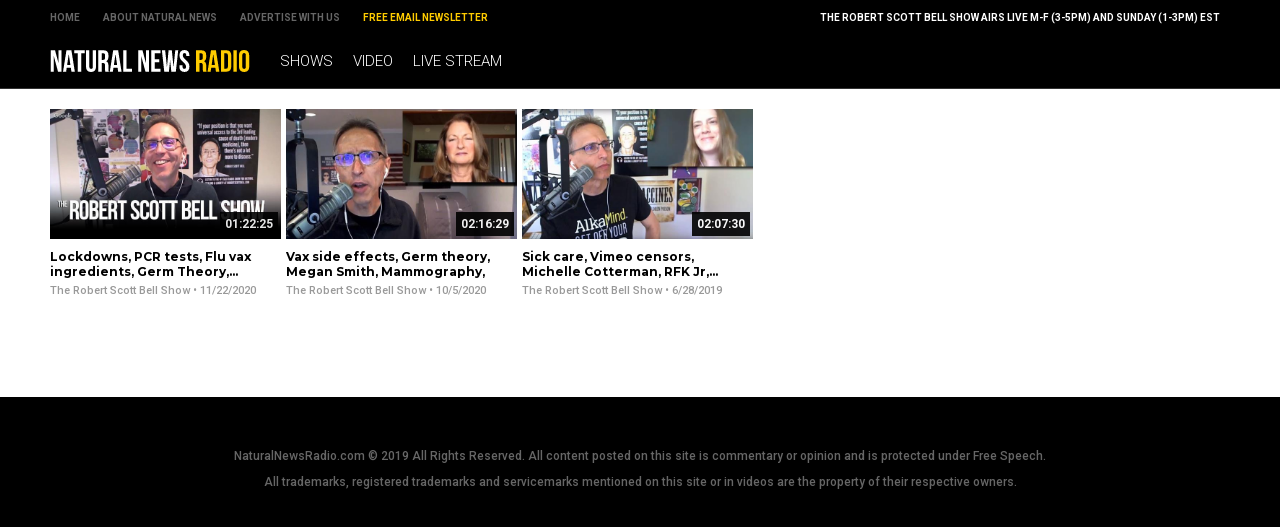

--- FILE ---
content_type: text/html
request_url: https://www.naturalnewsradio.com/Keyword-Germ-Theory.html
body_size: 2218
content:
<!-- UPDATED 11/23/2020 9:05:42 AM  / NaturalNewsRadio Theme -->

<?xml version="1.0" encoding="UTF-8"?>
<html>
<head>

<title>Germ Theory</title>

<meta name="title" content="Germ Theory" />
<meta name="description" content="The Power to Heal is Yours!" />
<meta name="keywords" content="Natural News, Radio, Robert Scott Bell, Health Ranger, Streaming, Video" />
<meta name="news_keywords" content="Natural News, Radio, Robert Scott Bell, Health Ranger, Streaming, Video" />

<meta property="og:title" content="Germ Theory" />
<meta property="og:description" content="The Power to Heal is Yours!" />
<meta property="og:type" content="website" />
<meta property="og:url" content="https://www.naturalnewsradio.com" />
<meta property="og:site_name" content="NaturalNewsRadio" />
<meta property="og:image" content="https://www.naturalnewsradio.com/Assets/Uploads/640/NaturalNews-Radio.jpg" />

<meta name="twitter:card" content="summary_large_image" />
<meta name="twitter:url" content="https://www.naturalnewsradio.com" />
<meta name="twitter:title" content="Germ Theory" />
<meta name="twitter:description" content="The Power to Heal is Yours!" />
<meta name="twitter:image" content="https://www.naturalnewsradio.com/Assets/Uploads/640/NaturalNews-Radio.jpg" />

<!-- ///////////////////////////////////////////////////////////////////////////// -->

<meta id="viewport" name="viewport" content="width=device-width, initial-scale=1, maximum-scale=1, minimum-scale=1, user-scalable=no, viewport-fit=auto">

<!-- ///////////////////////////////////////////////////////////////////////////// -->

<link rel="manifest" href="NNRadio.json">
<meta name="application-name" content="NN Radio">


<meta name="apple-mobile-web-app-capable" content="yes"/>
<meta name="apple-mobile-web-app-title" content="Natural News Radio"/>
<meta name="apple-mobile-web-app-status-bar-style" content="black"/>
<meta name="apple-touch-fullscreen" content="yes"/>
<meta name="mobile-web-app-capable" content="yes"/>
<meta name="msapplication-TileColor" content="#000000"/>

<link rel="apple-touch-startup-image" media="(device-width: 414px) and (device-height: 896px) and (-webkit-device-pixel-ratio: 3)" href="//www.naturalnewsradio.com/Assets/Themes/NaturalNewsRadio/Images/apple-launch-1242x2688.png"> 
<link rel="apple-touch-startup-image" media="(device-width: 414px) and (device-height: 896px) and (-webkit-device-pixel-ratio: 2)" href="//www.naturalnewsradio.com/Assets/Themes/NaturalNewsRadio/Images/apple-launch-828x1792.png"> 
<link rel="apple-touch-startup-image" media="(device-width: 375px) and (device-height: 812px) and (-webkit-device-pixel-ratio: 3)" href="//www.naturalnewsradio.com/Assets/Themes/NaturalNewsRadio/Images/apple-launch-1125x2436.png"> 
<link rel="apple-touch-startup-image" media="(device-width: 414px) and (device-height: 736px) and (-webkit-device-pixel-ratio: 3)" href="//www.naturalnewsradio.com/Assets/Themes/NaturalNewsRadio/Images/apple-launch-1242x2208.png"> 
<link rel="apple-touch-startup-image" media="(device-width: 375px) and (device-height: 667px) and (-webkit-device-pixel-ratio: 2)" href="//www.naturalnewsradio.com/Assets/Themes/NaturalNewsRadio/Images/apple-launch-750x1334.png">  
<link rel="apple-touch-startup-image" media="(device-width: 1024px) and (device-height: 1366px) and (-webkit-device-pixel-ratio: 2)" href="//www.naturalnewsradio.com/Assets/Themes/NaturalNewsRadio/Images/apple-launch-2048x2732.png"> 
<link rel="apple-touch-startup-image" media="(device-width: 834px) and (device-height: 1194px) and (-webkit-device-pixel-ratio: 2)" href="//www.naturalnewsradio.com/Assets/Themes/NaturalNewsRadio/Images/apple-launch-1668x2388.png"> 
<link rel="apple-touch-startup-image" media="(device-width: 834px) and (device-height: 1112px) and (-webkit-device-pixel-ratio: 2)" href="//www.naturalnewsradio.com/Assets/Themes/NaturalNewsRadio/Images/apple-launch-1668x2224.png"> 
<link rel="apple-touch-startup-image" media="(device-width: 768px) and (device-height: 1024px) and (-webkit-device-pixel-ratio: 2)" href="//www.naturalnewsradio.com/Assets/Themes/NaturalNewsRadio/Images/apple-launch-1536x2048.png">

<link href="//www.naturalnewsradio.com/Assets/Themes/NaturalNewsRadio/Images/favicon.ico" type="image/x-icon" rel="icon" />
<link href="//www.naturalnewsradio.com/Assets/Themes/NaturalNewsRadio/Images/favicon.ico" type="image/x-icon" rel="shortcut icon" />
<link href="//www.naturalnewsradio.com/Assets/Themes/NaturalNewsRadio/Images/favicon-32.png" rel="apple-touch-icon" sizes="32x32" />
<link href="//www.naturalnewsradio.com/Assets/Themes/NaturalNewsRadio/Images/favicon-48.png" rel="apple-touch-icon" sizes="48x48" />
<link href="//www.naturalnewsradio.com/Assets/Themes/NaturalNewsRadio/Images/favicon-76.png" rel="apple-touch-icon" sizes="76x76" />
<link href="//www.naturalnewsradio.com/Assets/Themes/NaturalNewsRadio/Images/favicon-120.png" rel="apple-touch-icon" sizes="120x120" />
<link href="//www.naturalnewsradio.com/Assets/Themes/NaturalNewsRadio/Images/favicon-152.png" rel="apple-touch-icon" sizes="152x152" />
<link href="//www.naturalnewsradio.com/Assets/Themes/NaturalNewsRadio/Images/favicon-180.png" rel="apple-touch-icon" sizes="180x180" />
<link href="//www.naturalnewsradio.com/Assets/Themes/NaturalNewsRadio/Images/favicon-192.png" rel="icon" sizes="192x192" />

<!-- ///////////////////////////////////////////////////////////////////////////// -->

<link href="https://fonts.googleapis.com/css?family=Montserrat:700,900|Roboto:300,500,700,900" rel="stylesheet">

<link href="Assets/Themes/NaturalNewsRadio/CSS/NaturalNewsRadio.css" rel="stylesheet" type="text/css" />
<link href="Assets/Themes/NaturalNewsRadio/CSS/Widgets.css" rel="stylesheet" type="text/css" />

<!-- ///////////////////////////////////////////////////////////////////////////// -->

<script src="https://code.jquery.com/jquery-latest.js"></script>

<script src="Assets/Themes/NaturalNewsRadio/Javascripts/Pageload.js"></script>
<script src="Assets/Themes/NaturalNewsRadio/Javascripts/Player.js"></script>

<script src="//ams.naturalnewsradio.com/AMS.js"></script>

<script async src="https://static.addtoany.com/menu/page.js"></script>

<!-- ///////////////////////////////////////////////////////////////////////////// -->

</head>

<body>

<div id="Page">

<!-- ////////////////////////////////////////////////////////////////////////////////// -->

<div id="TopLinks">
<div id="TopLinksContent">

<div id="TopLinksContentColumn1">
<div><a href="Index.html">Home</a></div>
<div><a href="https://www.naturalnews.com/About.html" target="_blank">About Natural News</a></div>
<div><a href="https://www.naturalnews.com/AdvertisingInformation.html" target="_blank">Advertise with Us</a></div>
<div><a href="https://www.naturalnews.com/Readerregistration.html" target="_blank" style="color: #FFCC00;">Free Email Newsletter</a></div>
</div>

<div id="TopLinksContentColumn2">
<div>The Robert Scott Bell Show airs live M-F (3-5PM) and Sunday (1-3PM) EST</div>
</div>

</div>
</div>

<div id="Masthead">
<div id="MastheadContent">

<div id="ButtonMenu" class="ButtonBack"></div>
<div id="Logo"><a href="Index.html"><img src="Assets/Themes/NaturalNewsRadio/Images/Masthead-Logo.svg" alt="NaturalNewsRadio" /></a></div>
<div id="Navigation">

<div class="Links" id="Links">
<div><a href="Shows.html">Shows</a></div>
<div><a href="Index-1.html">Video</a></div>
<div><a href="LiveStream.html">Live Stream</a></div>
</div>

</div>

</div>
</div>

<!-- ////////////////////////////////////////////////////////////////////////////////// -->

<div id="Content">

<!-- ////////////////////////////////////////////////////////////////////////////////// -->

<div class="VideoList">

<div class="Posts">
<div class="Table">

<div class="Row">
<div class="Post">
<div class="Pic">
<div class="Preview">
<div class="Duration">01:22:25</div>
<a href="2020-11-23-lockdowns-pcr-tests-flu-vax-ingredients-germ-theory-stuart-tomc-cbd.html"><img src="Assets/Uploads/Medium/The-Robert-Scott-Bell-Show.jpg" /></a>
</div>
</div>
<div class="Text"> 
<div class="Title"><a href="2020-11-23-lockdowns-pcr-tests-flu-vax-ingredients-germ-theory-stuart-tomc-cbd.html">Lockdowns, PCR tests, Flu vax ingredients, Germ Theory, Stuart Tomc, CBD</a></div>
<div class="Date"><a href="The-Robert-Scott-Bell-Show.html">The Robert Scott Bell Show</a> &#8226; 11/22/2020</div>
</div>
</div>
<div class="Post">
<div class="Pic">
<div class="Preview">
<div class="Duration">02:16:29</div>
<a href="2020-10-05-vax-side-effects-germ-theory-megan-smith-mammography.html"><img src="Assets/Uploads/Medium/RSB-2020-10-05.jpg" /></a>
</div>
</div>
<div class="Text"> 
<div class="Title"><a href="2020-10-05-vax-side-effects-germ-theory-megan-smith-mammography.html">Vax side effects, Germ theory, Megan Smith, Mammography,</a></div>
<div class="Date"><a href="The-Robert-Scott-Bell-Show.html">The Robert Scott Bell Show</a> &#8226; 10/5/2020</div>
</div>
</div>
<div class="Post">
<div class="Pic">
<div class="Preview">
<div class="Duration">02:07:30</div>
<a href="2019-06-28-sick-care-vimeo-censors-michelle-cotterman-rfk-jr-germ-theory.html"><img src="Assets/Uploads/Medium/RSB-6053740446001.jpg" /></a>
</div>
</div>
<div class="Text"> 
<div class="Title"><a href="2019-06-28-sick-care-vimeo-censors-michelle-cotterman-rfk-jr-germ-theory.html">Sick care, Vimeo censors, Michelle Cotterman, RFK Jr, Germ theory</a></div>
<div class="Date"><a href="The-Robert-Scott-Bell-Show.html">The Robert Scott Bell Show</a> &#8226; 6/28/2019</div>
</div>
</div>
<div class="Post"></div>
<div class="Post"></div>
</div>

</div>
</div>

</div>



<!-- ////////////////////////////////////////////////////////////////////////////////// -->

</div>

<!-- ////////////////////////////////////////////////////////////////////////////////// -->

<div id="Footer">
<p>NaturalNewsRadio.com &copy; 2019 All Rights Reserved. All content posted on this site is commentary or opinion and is protected under Free Speech.</p>
<p>All trademarks, registered trademarks and servicemarks mentioned on this site or in videos are the property of their respective owners.</p>
</div>

<!-- ////////////////////////////////////////////////////////////////////////////////// -->

</div>

<script defer src="https://static.cloudflareinsights.com/beacon.min.js/vcd15cbe7772f49c399c6a5babf22c1241717689176015" integrity="sha512-ZpsOmlRQV6y907TI0dKBHq9Md29nnaEIPlkf84rnaERnq6zvWvPUqr2ft8M1aS28oN72PdrCzSjY4U6VaAw1EQ==" data-cf-beacon='{"version":"2024.11.0","token":"826e88212a7d4287bce7a6c34818db41","r":1,"server_timing":{"name":{"cfCacheStatus":true,"cfEdge":true,"cfExtPri":true,"cfL4":true,"cfOrigin":true,"cfSpeedBrain":true},"location_startswith":null}}' crossorigin="anonymous"></script>
</body>
</html>
